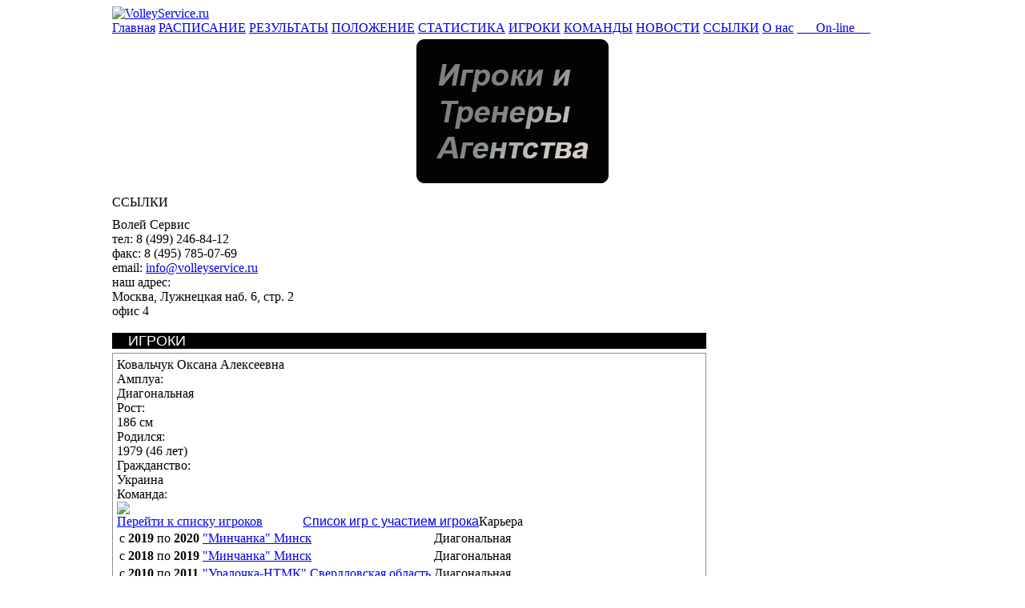

--- FILE ---
content_type: text/html; charset=cp1251
request_url: https://volleyservice.ru/index.php?option=com_volleyplayers&task=showplayer&pid=392&Itemid=61
body_size: 4912
content:
<!DOCTYPE html PUBLIC "-//W3C//DTD XHTML 1.0 Transitional//EN" "http://www.w3.org/TR/xhtml1/DTD/xhtml1-transitional.dtd">
<html xmlns="http://www.w3.org/1999/xhtml">
<head>
<title>Волей Сервис</title>
<meta name="description" content="VolleyService.ru" />
<meta name="keywords" content="Чемпионат России, Чемпионат Европы. ВоллейСервис. Федерация Волейбола России" />
<meta name="Generator" content="Joomla! - Авторские права &amp;copy; 2005 - 2007 Open Source Matters. Все права защищены." />
<meta name="robots" content="index, follow" />
    <link rel="shortcut icon" href="https://volleyservice.ru/images/favicon.ico" />
    <meta http-equiv="Content-Type" content="text/html; charset=windows-1251" />
<link href="https://volleyservice.ru/templates/volley_makeup/css/common.css" rel="stylesheet" type="text/css"/>
<link href="https://volleyservice.ru/templates/volley_makeup/css/volley.css" rel="stylesheet" type="text/css"/>
<link href="/components/com_volleyplayers/statistics/css/stats.css" rel="stylesheet" type="text/css"/>
</head>
<body>
<table cellspacing="0" cellpadding="0" border="0" style="width:1000px;" align="center" class="volley">
	<tr>
		<td colspan="2">
			<div class="sitehead">
			<div class="logo">
				<a href="/" class="link"><img src="https://volleyservice.ru/templates/volley_makeup/images/vs_logo_gradient.png" alt="VolleyService.ru" class="firstImage"/></a>
			</div>
		    <div class="mainhead22"></div>
					</div>
		<div style="float:left;clear:left;width:1000px;background:url('https://volleyservice.ru/templates/volley_makeup/images/mainmenu_bg.png');margin:0px 0px 5px 0px;">
			<a class="mainmenuitem3" href="/">Главная</a>
			<a class="mainmenuitem3" href="index.php?option=com_volleyplayers&task=compitition">РАСПИСАНИЕ</a>
			<a class="mainmenuitem3" href="index.php?option=com_volleyplayers&task=results">РЕЗУЛЬТАТЫ</a>
			<a class="mainmenuitem3" href="index.php?option=com_volleyplayers&task=standings">ПОЛОЖЕНИЕ</a>
			<a class="mainmenuitem3" href="index.php?option=com_volleyplayers&task=statistic&act=main_stat">СТАТИСТИКА</a>
			<a class="mainmenuitem3" href="index.php?option=com_volleyplayers&Itemid=61">ИГРОКИ</a>
			<a class="mainmenuitem3" href="index.php?option=com_volleyplayers&Itemid=74">КОМАНДЫ</a>
			<a class="mainmenuitem3" href="index.php?option=com_news&Itemid=87">НОВОСТИ</a>
			<a class="mainmenuitem3" href="index.php?option=com_contacts&task=links&Itemid=95">ССЫЛКИ</a>
			<a class="mainmenuitem3" href="index.php?option=com_contacts&Itemid=90">О нас</a>
<!--			<div class="mainmenuitem2dump" style="width:74px;">&nbsp;</div>-->
<!--			<a class="mainmenuitem3" href="http://www.volley.ru/">ВФВ</a>-->
			<a class="mainmenuitem3" href="index.php?option=com_online">&nbsp;&nbsp;&nbsp;&nbsp;&nbsp;&nbsp;On-line&nbsp;&nbsp;&nbsp;&nbsp;&nbsp;</a>		</div>
		</td>
	</tr>
	<tr>
		<td colspan="2">
				<div class="first-column">
			<div  align="center"  style="margin-bottom: 15px;">
			<a href="/index.php?option=com_vsplayers" class="link"><img src="/img/igroki_trenery_agentstva.png" alt="" /></a>
			</div>
												<div class="leftmodule">
				<div class="lmhead">ССЫЛКИ</div>
				<table style="float:left;clear:left;width:100%;text-align:center;border:0px;" cellspacing="0" cellpadding="0">
					<tr>
						<td><a href="http://www.volley.ru/" target="_blank"><img src="https://volleyservice.ru/templates/volley_makeup/images/links-icon1.gif" alt=""/></a></td>
						<td><a href="http://www.fivb.org/" target="_blank"><img src="https://volleyservice.ru/templates/volley_makeup/images/links-icon2.gif" alt=""/></a></td>
						<td><a href="http://www.cev.eu/" target="_blank"><img src="https://volleyservice.ru/templates/volley_makeup/images/links-icon3.gif" alt=""/></a></td>
					</tr>
					<tr height="10"></tr>
				</table>
			</div>
			<div class="vcard">
				<div class="container">
					<div class="description">
						<div>
							<span class="org">Волей Сервис</span>
							<div><span class="type">тел: </span><span class="tel">8 (499) 246-84-12</span></div>
							<div><span class="type">факс: </span><span class="tel">8 (495) 785-07-69</span></div>
							<div><span class="type">email: </span>
								<span class="email"><a href="mailto:info@volleyservice.ru" class="link">info@volleyservice.ru</a></span>
							</div>
						</div>
						<div class="adr">
							<div class="type">наш адрес:</div>
							<div><span class="locality">Москва</span>, <span class="street-address">Лужнецкая наб. 6, стр. 2</span></div>
							<div><span>офис 4</span></div>
						</div>
					</div>
				</div>
			</div>
			<div class="leftmoduleB">
				
&nbsp;
&nbsp;
&nbsp;
&nbsp;
&nbsp;			</div>
		</div>
	
		<div class="second-column">
									<link href="/components/com_volleyplayers/statistics/css/stats.css" rel="stylesheet" type="text/css"/>
		<div class="content">
		
						<div style="width:742px;height:20px;font-family:Arial;font-size:18px;background-color:#000;color:#ffffff;text-indent:20px;margin:0px 0px 5px 0px;">ИГРОКИ</div>
						<div style="overflow:hidden;width:730px;display:block;background-color:#ffffff;margin:0px 0px 5px 0px;border:1px solid #909090;padding:5px;">
							<div class="icon"><img src="https://volleyservice.ru/images/vs/players/392/1251118838632.jpg" alt="" /></div>
							<div class="playercommon">
								<div class="description">
									<div class="name">Ковальчук Оксана Алексеевна</div>
									<div class="pdparam">Амплуа:</div><div class="pdvalue">Диагональная</div>
									<div class="pdparam">Рост:</div><div class="pdvalue">186 см</div>
									<div class="pdparam">Родился:</div><div class="pdvalue">1979 (46 лет)</div>
									<div class="pdparam">Гражданство:</div><div class="pdvalue">Украина</div>
									<div class="pdparam">Команда:</div><div class="pdvalue"><a class="link" href='https://volleyservice.ru/index.php?option=com_volleyplayers&amp;task=showteam&amp;tid=0&amp;Itemid=74'></a></div>
								</div>
								<div class="team_logo"><img src="/images/vs/teams/0/logo_100x100.png"/></div>
							</div>
							<div style="float:left;"><a class="link" href="/index.php?option=com_volleyplayers&amp;Itemid=61">Перейти к списку игроков</a></div>
							<div style="float:left;margin:0px 0px 0px 50px;"><a href="./index.php?option=com_volleyplayers&amp;task=showplayer&amp;act=games&amp;pid=392&amp;Itemid=61" class="link" style="font-family:arial;">Список игр с участием игрока</a></div>

														<div class="block playercareer">
								<div class="teamtabletitle">
									<div class="text">Карьера</div>
									<div class="line"><img src="/templates/volley_makeup/images/gray-pixel.gif" width="100%" height="1" alt="" /></div>
								</div>															
								<table>
																	<tr>
										<td class="years">с <b>2019</b> по <b>2020</b></td>
										<td class="amplua"><a class="link" href='https://volleyservice.ru/index.php?option=com_volleyplayers&amp;task=showteam&amp;tid=93&amp;Itemid=74'>"Минчанка" Минск</a></td>
										<td class="type">Диагональная</td>
									</tr>
																	<tr>
										<td class="years">с <b>2018</b> по <b>2019</b></td>
										<td class="amplua"><a class="link" href='https://volleyservice.ru/index.php?option=com_volleyplayers&amp;task=showteam&amp;tid=93&amp;Itemid=74'>"Минчанка" Минск</a></td>
										<td class="type">Диагональная</td>
									</tr>
																	<tr>
										<td class="years">с <b>2010</b> по <b>2011</b></td>
										<td class="amplua"><a class="link" href='https://volleyservice.ru/index.php?option=com_volleyplayers&amp;task=showteam&amp;tid=17&amp;Itemid=74'>"Уралочка-НТМК" Свердловская область</a></td>
										<td class="type">Диагональная</td>
									</tr>
																	<tr>
										<td class="years">с <b>2009</b> по <b>2010</b></td>
										<td class="amplua"><a class="link" href='https://volleyservice.ru/index.php?option=com_volleyplayers&amp;task=showteam&amp;tid=19&amp;Itemid=74'>"Динамо-Ак Барс" Казань</a></td>
										<td class="type">Диагональная</td>
									</tr>
																	<tr>
										<td class="years">с <b>2008</b> по <b>2009</b></td>
										<td class="amplua"><a class="link" href='https://volleyservice.ru/index.php?option=com_volleyplayers&amp;task=showteam&amp;tid=22&amp;Itemid=74'>"Липецк" Липецкая обл.</a></td>
										<td class="type">Диагональная</td>
									</tr>
																	<tr>
										<td class="years">с <b>2007</b> по <b>2008</b></td>
										<td class="amplua"><a class="link" href='https://volleyservice.ru/index.php?option=com_volleyplayers&amp;task=showteam&amp;tid=16&amp;Itemid=74'>"Динамо-Янтарь" Калининград</a></td>
										<td class="type">Диагональная</td>
									</tr>
																</table>
							</div>
																					
																					
																				
													
													
													
	<!--													
													
													
														<div class="playername" >
															Ковальчук Оксана Алексеевна														</div>
														<div class="playerinfo">
															<div class="playerphoto">
																	<img width="150" src="https://volleyservice.ru/images/vs/players/392/1251118838632.jpg" alt=""/>
																</div>
															<div class="playerdata">
																<table>
																	<tr>
																		<td>Амплуа</td>
																		<td><b>Диагональная</b></td>
																	</tr>
																	<tr>
																		<td>Родился</td>
																		<td><b>1979</b></td>
																	</tr>
																	<tr>
																		<td>Рост</td>
																		<td><b>186 см</b></td>
																	</tr>
																	<tr>
																		<td>Гражданство</td>
																		<td><b>Украина</b></td>
																	</tr>
																	<tr>
																		<td>Агенство</td>
																		<td><b></b></td>
																	</tr>
																	<tr>
																		<td>Команда</td>
																		<td><b><a class="link" href='https://volleyservice.ru/index.php?option=com_volleyplayers&amp;task=showteam&amp;tid=0&amp;Itemid=74'></a></b></td>
																	</tr>
																</table>
															</div>
														</div>
														<div class="playerteams">
															<table width="100%" border="0" cellpadding="0" cellspacing="1">
																<tr>
																	<th align="center" colspan="3">Карьера</th>
																</tr>
																	<tr>
																	<td>2019 - 2020</td>
																	<td><a class="link" href='https://volleyservice.ru/index.php?option=com_volleyplayers&amp;task=showteam&amp;tid=93&amp;Itemid=74'>"Минчанка" Минск</a></td>
																	<td>Диагональная</td>
																</tr>
																	<tr>
																	<td>2018 - 2019</td>
																	<td><a class="link" href='https://volleyservice.ru/index.php?option=com_volleyplayers&amp;task=showteam&amp;tid=93&amp;Itemid=74'>"Минчанка" Минск</a></td>
																	<td>Диагональная</td>
																</tr>
																	<tr>
																	<td>2010 - 2011</td>
																	<td><a class="link" href='https://volleyservice.ru/index.php?option=com_volleyplayers&amp;task=showteam&amp;tid=17&amp;Itemid=74'>"Уралочка-НТМК" Свердловская область</a></td>
																	<td>Диагональная</td>
																</tr>
																	<tr>
																	<td>2009 - 2010</td>
																	<td><a class="link" href='https://volleyservice.ru/index.php?option=com_volleyplayers&amp;task=showteam&amp;tid=19&amp;Itemid=74'>"Динамо-Ак Барс" Казань</a></td>
																	<td>Диагональная</td>
																</tr>
																	<tr>
																	<td>2008 - 2009</td>
																	<td><a class="link" href='https://volleyservice.ru/index.php?option=com_volleyplayers&amp;task=showteam&amp;tid=22&amp;Itemid=74'>"Липецк" Липецкая обл.</a></td>
																	<td>Диагональная</td>
																</tr>
																	<tr>
																	<td>2007 - 2008</td>
																	<td><a class="link" href='https://volleyservice.ru/index.php?option=com_volleyplayers&amp;task=showteam&amp;tid=16&amp;Itemid=74'>"Динамо-Янтарь" Калининград</a></td>
																	<td>Диагональная</td>
																</tr>
																</table>
														</div>
														<div class="playertitles">
															<table width="100%" border="0" cellpadding="0" cellspacing="0">
																<tr>
																	<th align="center" colspan="3">Достижения</th>
																</tr>
																</table>
														</div>-->
													</div>
												
	<!--<table width="100%" border="0">
	<tr>
		<td width="150"><img width="100%" src="https://volleyservice.ru/images/vs/players/392/logo.gif" alt=""/></td>
		<td valign="top">
			<table>
				<tr>
					<td>Амплуа</td>
					<td><b>Диагональная</b></td>
				</tr>
				<tr>
					<td>Родился</td>
					<td><b>23 Ноября 1979</b></td>
				</tr>
				<tr>
					<td>Рост</td>
					<td><b>186 см</b></td>
				</tr>
				<tr>
					<td>Гражданство</td>
					<td><b>Украина</b></td>
				</tr>
				<tr>
					<td>Агенство</td>
					<td><b></b></td>
				</tr>
				<tr>
					<td>Команда</td>
					<td><b><a class="link" href='https://volleyservice.ru/index.php?option=com_volleyplayers&amp;task=showteam&amp;tid=0&amp;Itemid=74'></a></b></td>
				</tr>
			</table>
		</td>
	</tr>
	</table>-->

		</div>
			</div>
				<div class="footer">
			    <div class="links">
        <div class="lcol">
            <h1>МУЖСКИЕ КЛУБЫ</h1>
            <a href="http://www.fakelvolley.ru/">ФАКЕЛ Новый Уренгой &rsaquo;</a>
            <a href="http://www.vcdynamo.ru/">ДИНАМО Москва &rsaquo;</a>
            <a href="http://www.zenit-kazan.com/rus/">ЗЕНИТ-КАЗАНЬ &rsaquo;</a>
            <a href="http://www.volleyufa.ru/">УРАЛ &rsaquo;</a>
            <a href="https://lokovolley.com/">ЛОКОМОТИВ &rsaquo;</a>
            <a href="http://www.vc-dynamo.ru/">ДИНАМО-ЛО &rsaquo;</a>
            <a href="http://www.belogorievolley.ru/">БЕЛОГОРЬЕ &rsaquo;</a>
            <a href="http://vczenit-spb.ru/">ЗЕНИТ &rsaquo;</a>
            <a href="http://gazprom-ugra.ru/">ГАЗПРОМ-ЮГРА &rsaquo;</a>
            <a href="http://www.novavolley.ucoz.ru/">НОВА &rsaquo;</a>
            <a href="http://www.yarvolley.ru">ЯРОСЛАВИЧ &rsaquo;</a>
            <a href="http://kuzbass-volley.ru/">КУЗБАСС &rsaquo;</a>
            <a href="http://www.vc-enisey.ru/">ЕНИСЕЙ &rsaquo;</a>
            <a href="http://ugra-samotlor.ru/">ЮГРА-САМОТЛОР &rsaquo;</a>
        </div>
        <div class="lcol">
            <h1>ЖЕНСКИЕ КЛУБЫ</h1>
            <a href="http://www.vldinamo.ru/">ДИНАМО &rsaquo;</a>
            <a href="http://www.dinamo-kazan.com/">ДИНАМО-КАЗАНЬ &rsaquo;</a>
            <a href="https://www.uralochka-vc.com/">УРАЛОЧКА-НТМК &rsaquo;</a>
            <a href="http://www.vcmo.ru/">ЗАРЕЧЬЕ &rsaquo;</a>
            <a href="http://www.vc-enisey.ru/">ЕНИСЕЙ &rsaquo;</a>
            <a href="http://www.leningradka.spb.ru/">ЛЕНИНГРАДКА &rsaquo;</a>
            <a href="http://www.dinamokrasnodar.ru/">ДИНАМО Краснодар &rsaquo;</a>
            <a href="http://chelmetar.ru/">ДИНАМО-МЕТАР &rsaquo;</a>
            <a href="http://www.vc-lokomotiv.com/">ЛОКОМОТИВ &rsaquo;</a>
            <a href="http://vcminsk.com/">МИНСК &rsaquo;</a>
	    <a href="https://tulitsa.com/">ТУЛИЦА &rsaquo;</a>
	    <a href="https://sparta-nn.ru/">СПАРТА &rsaquo;</a>
        </div>
	<div class="lcol">
            <h1>ОФИЦИАЛЬНЫЙ ВОЛЕЙБОЛ</h1><br>
            <div style="float:left;width:60px;"><a href="http://www.volley.ru/">ВФВ &rsaquo;</a></div>
            <div style="float:left;width:60px;"><a href="http://www.fivb.org/">FIVB &rsaquo;</a></div>
            <div style="float:left;width:60px;"><a href="http://www.cev.eu/">CEV &rsaquo;</a></div>
        </div>
         <div class="lcol" style="border:0px;">
            <h1>О НАС</h1>
            <a href="http://www.volleyservice.ru/index.php?option=com_contacts&Itemid=90">Об агентстве</a>
        </div>
        <div class="rights">
            <img border="0" width="59px" height="" src="/images/vs_logo.png" alt="logo_small" style="float:left;clear:left;width:59px;height:34px;margin:3px 11px 0px 0px;"/>
            <div style="float:left;width:900px;margin:0px;">
                VolleyService.ru - официальный сайт спортивного агентства "Волей Сервис". Использование любых материалов с сайта спортивного агентства "Волей Сервис" допускается только при наличии прямой ссылки на сайт VolleyService.ru. При использовании материалов сайта ссылка на VolleyService.ru обязятальна.
                &copy; Спортивное агенство ВолейСервис.
            </div>
        </div>
    </div>
		</div>
		</td>
	</tr>
</table>
<script>
  (function(i,s,o,g,r,a,m){i['GoogleAnalyticsObject']=r;i[r]=i[r]||function(){
  (i[r].q=i[r].q||[]).push(arguments)},i[r].l=1*new Date();a=s.createElement(o),
  m=s.getElementsByTagName(o)[0];a.async=1;a.src=g;m.parentNode.insertBefore(a,m)
  })(window,document,'script','//www.google-analytics.com/analytics.js','ga');

  ga('create', 'UA-74601712-1', 'auto');
  ga('send', 'pageview');

</script>

<!-- Yandex.Metrika counter -->
<script type="text/javascript" >
   (function(m,e,t,r,i,k,a){m[i]=m[i]||function(){(m[i].a=m[i].a||[]).push(arguments)};
   m[i].l=1*new Date();
   for (var j = 0; j < document.scripts.length; j++) {if (document.scripts[j].src === r) { return; }}
   k=e.createElement(t),a=e.getElementsByTagName(t)[0],k.async=1,k.src=r,a.parentNode.insertBefore(k,a)})
   (window, document, "script", "https://mc.yandex.ru/metrika/tag.js", "ym");

   ym(91431773, "init", {
        clickmap:true,
        trackLinks:true,
        accurateTrackBounce:true,
        webvisor:true
   });
</script>
<noscript><div><img src="https://mc.yandex.ru/watch/91431773" style="position:absolute; left:-9999px;" alt="" /></div></noscript>
<!-- /Yandex.Metrika counter -->
</body>
</html><!-- 1769374138 -->